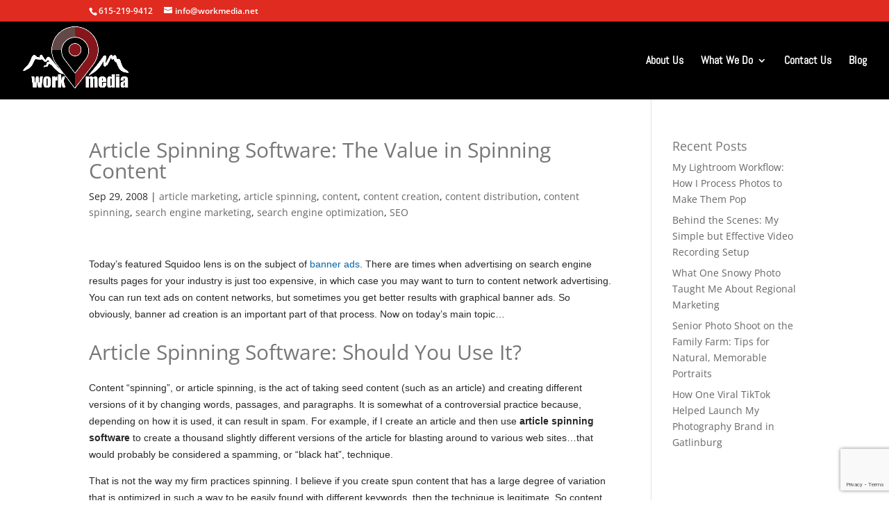

--- FILE ---
content_type: text/html; charset=utf-8
request_url: https://www.google.com/recaptcha/api2/anchor?ar=1&k=6LdNbuMqAAAAAFc-_UqGFSRIyIPrfkcPQrCiWcPV&co=aHR0cHM6Ly93b3JrbWVkaWEubmV0OjQ0Mw..&hl=en&v=PoyoqOPhxBO7pBk68S4YbpHZ&size=invisible&anchor-ms=20000&execute-ms=30000&cb=vrmiltpqmri6
body_size: 48681
content:
<!DOCTYPE HTML><html dir="ltr" lang="en"><head><meta http-equiv="Content-Type" content="text/html; charset=UTF-8">
<meta http-equiv="X-UA-Compatible" content="IE=edge">
<title>reCAPTCHA</title>
<style type="text/css">
/* cyrillic-ext */
@font-face {
  font-family: 'Roboto';
  font-style: normal;
  font-weight: 400;
  font-stretch: 100%;
  src: url(//fonts.gstatic.com/s/roboto/v48/KFO7CnqEu92Fr1ME7kSn66aGLdTylUAMa3GUBHMdazTgWw.woff2) format('woff2');
  unicode-range: U+0460-052F, U+1C80-1C8A, U+20B4, U+2DE0-2DFF, U+A640-A69F, U+FE2E-FE2F;
}
/* cyrillic */
@font-face {
  font-family: 'Roboto';
  font-style: normal;
  font-weight: 400;
  font-stretch: 100%;
  src: url(//fonts.gstatic.com/s/roboto/v48/KFO7CnqEu92Fr1ME7kSn66aGLdTylUAMa3iUBHMdazTgWw.woff2) format('woff2');
  unicode-range: U+0301, U+0400-045F, U+0490-0491, U+04B0-04B1, U+2116;
}
/* greek-ext */
@font-face {
  font-family: 'Roboto';
  font-style: normal;
  font-weight: 400;
  font-stretch: 100%;
  src: url(//fonts.gstatic.com/s/roboto/v48/KFO7CnqEu92Fr1ME7kSn66aGLdTylUAMa3CUBHMdazTgWw.woff2) format('woff2');
  unicode-range: U+1F00-1FFF;
}
/* greek */
@font-face {
  font-family: 'Roboto';
  font-style: normal;
  font-weight: 400;
  font-stretch: 100%;
  src: url(//fonts.gstatic.com/s/roboto/v48/KFO7CnqEu92Fr1ME7kSn66aGLdTylUAMa3-UBHMdazTgWw.woff2) format('woff2');
  unicode-range: U+0370-0377, U+037A-037F, U+0384-038A, U+038C, U+038E-03A1, U+03A3-03FF;
}
/* math */
@font-face {
  font-family: 'Roboto';
  font-style: normal;
  font-weight: 400;
  font-stretch: 100%;
  src: url(//fonts.gstatic.com/s/roboto/v48/KFO7CnqEu92Fr1ME7kSn66aGLdTylUAMawCUBHMdazTgWw.woff2) format('woff2');
  unicode-range: U+0302-0303, U+0305, U+0307-0308, U+0310, U+0312, U+0315, U+031A, U+0326-0327, U+032C, U+032F-0330, U+0332-0333, U+0338, U+033A, U+0346, U+034D, U+0391-03A1, U+03A3-03A9, U+03B1-03C9, U+03D1, U+03D5-03D6, U+03F0-03F1, U+03F4-03F5, U+2016-2017, U+2034-2038, U+203C, U+2040, U+2043, U+2047, U+2050, U+2057, U+205F, U+2070-2071, U+2074-208E, U+2090-209C, U+20D0-20DC, U+20E1, U+20E5-20EF, U+2100-2112, U+2114-2115, U+2117-2121, U+2123-214F, U+2190, U+2192, U+2194-21AE, U+21B0-21E5, U+21F1-21F2, U+21F4-2211, U+2213-2214, U+2216-22FF, U+2308-230B, U+2310, U+2319, U+231C-2321, U+2336-237A, U+237C, U+2395, U+239B-23B7, U+23D0, U+23DC-23E1, U+2474-2475, U+25AF, U+25B3, U+25B7, U+25BD, U+25C1, U+25CA, U+25CC, U+25FB, U+266D-266F, U+27C0-27FF, U+2900-2AFF, U+2B0E-2B11, U+2B30-2B4C, U+2BFE, U+3030, U+FF5B, U+FF5D, U+1D400-1D7FF, U+1EE00-1EEFF;
}
/* symbols */
@font-face {
  font-family: 'Roboto';
  font-style: normal;
  font-weight: 400;
  font-stretch: 100%;
  src: url(//fonts.gstatic.com/s/roboto/v48/KFO7CnqEu92Fr1ME7kSn66aGLdTylUAMaxKUBHMdazTgWw.woff2) format('woff2');
  unicode-range: U+0001-000C, U+000E-001F, U+007F-009F, U+20DD-20E0, U+20E2-20E4, U+2150-218F, U+2190, U+2192, U+2194-2199, U+21AF, U+21E6-21F0, U+21F3, U+2218-2219, U+2299, U+22C4-22C6, U+2300-243F, U+2440-244A, U+2460-24FF, U+25A0-27BF, U+2800-28FF, U+2921-2922, U+2981, U+29BF, U+29EB, U+2B00-2BFF, U+4DC0-4DFF, U+FFF9-FFFB, U+10140-1018E, U+10190-1019C, U+101A0, U+101D0-101FD, U+102E0-102FB, U+10E60-10E7E, U+1D2C0-1D2D3, U+1D2E0-1D37F, U+1F000-1F0FF, U+1F100-1F1AD, U+1F1E6-1F1FF, U+1F30D-1F30F, U+1F315, U+1F31C, U+1F31E, U+1F320-1F32C, U+1F336, U+1F378, U+1F37D, U+1F382, U+1F393-1F39F, U+1F3A7-1F3A8, U+1F3AC-1F3AF, U+1F3C2, U+1F3C4-1F3C6, U+1F3CA-1F3CE, U+1F3D4-1F3E0, U+1F3ED, U+1F3F1-1F3F3, U+1F3F5-1F3F7, U+1F408, U+1F415, U+1F41F, U+1F426, U+1F43F, U+1F441-1F442, U+1F444, U+1F446-1F449, U+1F44C-1F44E, U+1F453, U+1F46A, U+1F47D, U+1F4A3, U+1F4B0, U+1F4B3, U+1F4B9, U+1F4BB, U+1F4BF, U+1F4C8-1F4CB, U+1F4D6, U+1F4DA, U+1F4DF, U+1F4E3-1F4E6, U+1F4EA-1F4ED, U+1F4F7, U+1F4F9-1F4FB, U+1F4FD-1F4FE, U+1F503, U+1F507-1F50B, U+1F50D, U+1F512-1F513, U+1F53E-1F54A, U+1F54F-1F5FA, U+1F610, U+1F650-1F67F, U+1F687, U+1F68D, U+1F691, U+1F694, U+1F698, U+1F6AD, U+1F6B2, U+1F6B9-1F6BA, U+1F6BC, U+1F6C6-1F6CF, U+1F6D3-1F6D7, U+1F6E0-1F6EA, U+1F6F0-1F6F3, U+1F6F7-1F6FC, U+1F700-1F7FF, U+1F800-1F80B, U+1F810-1F847, U+1F850-1F859, U+1F860-1F887, U+1F890-1F8AD, U+1F8B0-1F8BB, U+1F8C0-1F8C1, U+1F900-1F90B, U+1F93B, U+1F946, U+1F984, U+1F996, U+1F9E9, U+1FA00-1FA6F, U+1FA70-1FA7C, U+1FA80-1FA89, U+1FA8F-1FAC6, U+1FACE-1FADC, U+1FADF-1FAE9, U+1FAF0-1FAF8, U+1FB00-1FBFF;
}
/* vietnamese */
@font-face {
  font-family: 'Roboto';
  font-style: normal;
  font-weight: 400;
  font-stretch: 100%;
  src: url(//fonts.gstatic.com/s/roboto/v48/KFO7CnqEu92Fr1ME7kSn66aGLdTylUAMa3OUBHMdazTgWw.woff2) format('woff2');
  unicode-range: U+0102-0103, U+0110-0111, U+0128-0129, U+0168-0169, U+01A0-01A1, U+01AF-01B0, U+0300-0301, U+0303-0304, U+0308-0309, U+0323, U+0329, U+1EA0-1EF9, U+20AB;
}
/* latin-ext */
@font-face {
  font-family: 'Roboto';
  font-style: normal;
  font-weight: 400;
  font-stretch: 100%;
  src: url(//fonts.gstatic.com/s/roboto/v48/KFO7CnqEu92Fr1ME7kSn66aGLdTylUAMa3KUBHMdazTgWw.woff2) format('woff2');
  unicode-range: U+0100-02BA, U+02BD-02C5, U+02C7-02CC, U+02CE-02D7, U+02DD-02FF, U+0304, U+0308, U+0329, U+1D00-1DBF, U+1E00-1E9F, U+1EF2-1EFF, U+2020, U+20A0-20AB, U+20AD-20C0, U+2113, U+2C60-2C7F, U+A720-A7FF;
}
/* latin */
@font-face {
  font-family: 'Roboto';
  font-style: normal;
  font-weight: 400;
  font-stretch: 100%;
  src: url(//fonts.gstatic.com/s/roboto/v48/KFO7CnqEu92Fr1ME7kSn66aGLdTylUAMa3yUBHMdazQ.woff2) format('woff2');
  unicode-range: U+0000-00FF, U+0131, U+0152-0153, U+02BB-02BC, U+02C6, U+02DA, U+02DC, U+0304, U+0308, U+0329, U+2000-206F, U+20AC, U+2122, U+2191, U+2193, U+2212, U+2215, U+FEFF, U+FFFD;
}
/* cyrillic-ext */
@font-face {
  font-family: 'Roboto';
  font-style: normal;
  font-weight: 500;
  font-stretch: 100%;
  src: url(//fonts.gstatic.com/s/roboto/v48/KFO7CnqEu92Fr1ME7kSn66aGLdTylUAMa3GUBHMdazTgWw.woff2) format('woff2');
  unicode-range: U+0460-052F, U+1C80-1C8A, U+20B4, U+2DE0-2DFF, U+A640-A69F, U+FE2E-FE2F;
}
/* cyrillic */
@font-face {
  font-family: 'Roboto';
  font-style: normal;
  font-weight: 500;
  font-stretch: 100%;
  src: url(//fonts.gstatic.com/s/roboto/v48/KFO7CnqEu92Fr1ME7kSn66aGLdTylUAMa3iUBHMdazTgWw.woff2) format('woff2');
  unicode-range: U+0301, U+0400-045F, U+0490-0491, U+04B0-04B1, U+2116;
}
/* greek-ext */
@font-face {
  font-family: 'Roboto';
  font-style: normal;
  font-weight: 500;
  font-stretch: 100%;
  src: url(//fonts.gstatic.com/s/roboto/v48/KFO7CnqEu92Fr1ME7kSn66aGLdTylUAMa3CUBHMdazTgWw.woff2) format('woff2');
  unicode-range: U+1F00-1FFF;
}
/* greek */
@font-face {
  font-family: 'Roboto';
  font-style: normal;
  font-weight: 500;
  font-stretch: 100%;
  src: url(//fonts.gstatic.com/s/roboto/v48/KFO7CnqEu92Fr1ME7kSn66aGLdTylUAMa3-UBHMdazTgWw.woff2) format('woff2');
  unicode-range: U+0370-0377, U+037A-037F, U+0384-038A, U+038C, U+038E-03A1, U+03A3-03FF;
}
/* math */
@font-face {
  font-family: 'Roboto';
  font-style: normal;
  font-weight: 500;
  font-stretch: 100%;
  src: url(//fonts.gstatic.com/s/roboto/v48/KFO7CnqEu92Fr1ME7kSn66aGLdTylUAMawCUBHMdazTgWw.woff2) format('woff2');
  unicode-range: U+0302-0303, U+0305, U+0307-0308, U+0310, U+0312, U+0315, U+031A, U+0326-0327, U+032C, U+032F-0330, U+0332-0333, U+0338, U+033A, U+0346, U+034D, U+0391-03A1, U+03A3-03A9, U+03B1-03C9, U+03D1, U+03D5-03D6, U+03F0-03F1, U+03F4-03F5, U+2016-2017, U+2034-2038, U+203C, U+2040, U+2043, U+2047, U+2050, U+2057, U+205F, U+2070-2071, U+2074-208E, U+2090-209C, U+20D0-20DC, U+20E1, U+20E5-20EF, U+2100-2112, U+2114-2115, U+2117-2121, U+2123-214F, U+2190, U+2192, U+2194-21AE, U+21B0-21E5, U+21F1-21F2, U+21F4-2211, U+2213-2214, U+2216-22FF, U+2308-230B, U+2310, U+2319, U+231C-2321, U+2336-237A, U+237C, U+2395, U+239B-23B7, U+23D0, U+23DC-23E1, U+2474-2475, U+25AF, U+25B3, U+25B7, U+25BD, U+25C1, U+25CA, U+25CC, U+25FB, U+266D-266F, U+27C0-27FF, U+2900-2AFF, U+2B0E-2B11, U+2B30-2B4C, U+2BFE, U+3030, U+FF5B, U+FF5D, U+1D400-1D7FF, U+1EE00-1EEFF;
}
/* symbols */
@font-face {
  font-family: 'Roboto';
  font-style: normal;
  font-weight: 500;
  font-stretch: 100%;
  src: url(//fonts.gstatic.com/s/roboto/v48/KFO7CnqEu92Fr1ME7kSn66aGLdTylUAMaxKUBHMdazTgWw.woff2) format('woff2');
  unicode-range: U+0001-000C, U+000E-001F, U+007F-009F, U+20DD-20E0, U+20E2-20E4, U+2150-218F, U+2190, U+2192, U+2194-2199, U+21AF, U+21E6-21F0, U+21F3, U+2218-2219, U+2299, U+22C4-22C6, U+2300-243F, U+2440-244A, U+2460-24FF, U+25A0-27BF, U+2800-28FF, U+2921-2922, U+2981, U+29BF, U+29EB, U+2B00-2BFF, U+4DC0-4DFF, U+FFF9-FFFB, U+10140-1018E, U+10190-1019C, U+101A0, U+101D0-101FD, U+102E0-102FB, U+10E60-10E7E, U+1D2C0-1D2D3, U+1D2E0-1D37F, U+1F000-1F0FF, U+1F100-1F1AD, U+1F1E6-1F1FF, U+1F30D-1F30F, U+1F315, U+1F31C, U+1F31E, U+1F320-1F32C, U+1F336, U+1F378, U+1F37D, U+1F382, U+1F393-1F39F, U+1F3A7-1F3A8, U+1F3AC-1F3AF, U+1F3C2, U+1F3C4-1F3C6, U+1F3CA-1F3CE, U+1F3D4-1F3E0, U+1F3ED, U+1F3F1-1F3F3, U+1F3F5-1F3F7, U+1F408, U+1F415, U+1F41F, U+1F426, U+1F43F, U+1F441-1F442, U+1F444, U+1F446-1F449, U+1F44C-1F44E, U+1F453, U+1F46A, U+1F47D, U+1F4A3, U+1F4B0, U+1F4B3, U+1F4B9, U+1F4BB, U+1F4BF, U+1F4C8-1F4CB, U+1F4D6, U+1F4DA, U+1F4DF, U+1F4E3-1F4E6, U+1F4EA-1F4ED, U+1F4F7, U+1F4F9-1F4FB, U+1F4FD-1F4FE, U+1F503, U+1F507-1F50B, U+1F50D, U+1F512-1F513, U+1F53E-1F54A, U+1F54F-1F5FA, U+1F610, U+1F650-1F67F, U+1F687, U+1F68D, U+1F691, U+1F694, U+1F698, U+1F6AD, U+1F6B2, U+1F6B9-1F6BA, U+1F6BC, U+1F6C6-1F6CF, U+1F6D3-1F6D7, U+1F6E0-1F6EA, U+1F6F0-1F6F3, U+1F6F7-1F6FC, U+1F700-1F7FF, U+1F800-1F80B, U+1F810-1F847, U+1F850-1F859, U+1F860-1F887, U+1F890-1F8AD, U+1F8B0-1F8BB, U+1F8C0-1F8C1, U+1F900-1F90B, U+1F93B, U+1F946, U+1F984, U+1F996, U+1F9E9, U+1FA00-1FA6F, U+1FA70-1FA7C, U+1FA80-1FA89, U+1FA8F-1FAC6, U+1FACE-1FADC, U+1FADF-1FAE9, U+1FAF0-1FAF8, U+1FB00-1FBFF;
}
/* vietnamese */
@font-face {
  font-family: 'Roboto';
  font-style: normal;
  font-weight: 500;
  font-stretch: 100%;
  src: url(//fonts.gstatic.com/s/roboto/v48/KFO7CnqEu92Fr1ME7kSn66aGLdTylUAMa3OUBHMdazTgWw.woff2) format('woff2');
  unicode-range: U+0102-0103, U+0110-0111, U+0128-0129, U+0168-0169, U+01A0-01A1, U+01AF-01B0, U+0300-0301, U+0303-0304, U+0308-0309, U+0323, U+0329, U+1EA0-1EF9, U+20AB;
}
/* latin-ext */
@font-face {
  font-family: 'Roboto';
  font-style: normal;
  font-weight: 500;
  font-stretch: 100%;
  src: url(//fonts.gstatic.com/s/roboto/v48/KFO7CnqEu92Fr1ME7kSn66aGLdTylUAMa3KUBHMdazTgWw.woff2) format('woff2');
  unicode-range: U+0100-02BA, U+02BD-02C5, U+02C7-02CC, U+02CE-02D7, U+02DD-02FF, U+0304, U+0308, U+0329, U+1D00-1DBF, U+1E00-1E9F, U+1EF2-1EFF, U+2020, U+20A0-20AB, U+20AD-20C0, U+2113, U+2C60-2C7F, U+A720-A7FF;
}
/* latin */
@font-face {
  font-family: 'Roboto';
  font-style: normal;
  font-weight: 500;
  font-stretch: 100%;
  src: url(//fonts.gstatic.com/s/roboto/v48/KFO7CnqEu92Fr1ME7kSn66aGLdTylUAMa3yUBHMdazQ.woff2) format('woff2');
  unicode-range: U+0000-00FF, U+0131, U+0152-0153, U+02BB-02BC, U+02C6, U+02DA, U+02DC, U+0304, U+0308, U+0329, U+2000-206F, U+20AC, U+2122, U+2191, U+2193, U+2212, U+2215, U+FEFF, U+FFFD;
}
/* cyrillic-ext */
@font-face {
  font-family: 'Roboto';
  font-style: normal;
  font-weight: 900;
  font-stretch: 100%;
  src: url(//fonts.gstatic.com/s/roboto/v48/KFO7CnqEu92Fr1ME7kSn66aGLdTylUAMa3GUBHMdazTgWw.woff2) format('woff2');
  unicode-range: U+0460-052F, U+1C80-1C8A, U+20B4, U+2DE0-2DFF, U+A640-A69F, U+FE2E-FE2F;
}
/* cyrillic */
@font-face {
  font-family: 'Roboto';
  font-style: normal;
  font-weight: 900;
  font-stretch: 100%;
  src: url(//fonts.gstatic.com/s/roboto/v48/KFO7CnqEu92Fr1ME7kSn66aGLdTylUAMa3iUBHMdazTgWw.woff2) format('woff2');
  unicode-range: U+0301, U+0400-045F, U+0490-0491, U+04B0-04B1, U+2116;
}
/* greek-ext */
@font-face {
  font-family: 'Roboto';
  font-style: normal;
  font-weight: 900;
  font-stretch: 100%;
  src: url(//fonts.gstatic.com/s/roboto/v48/KFO7CnqEu92Fr1ME7kSn66aGLdTylUAMa3CUBHMdazTgWw.woff2) format('woff2');
  unicode-range: U+1F00-1FFF;
}
/* greek */
@font-face {
  font-family: 'Roboto';
  font-style: normal;
  font-weight: 900;
  font-stretch: 100%;
  src: url(//fonts.gstatic.com/s/roboto/v48/KFO7CnqEu92Fr1ME7kSn66aGLdTylUAMa3-UBHMdazTgWw.woff2) format('woff2');
  unicode-range: U+0370-0377, U+037A-037F, U+0384-038A, U+038C, U+038E-03A1, U+03A3-03FF;
}
/* math */
@font-face {
  font-family: 'Roboto';
  font-style: normal;
  font-weight: 900;
  font-stretch: 100%;
  src: url(//fonts.gstatic.com/s/roboto/v48/KFO7CnqEu92Fr1ME7kSn66aGLdTylUAMawCUBHMdazTgWw.woff2) format('woff2');
  unicode-range: U+0302-0303, U+0305, U+0307-0308, U+0310, U+0312, U+0315, U+031A, U+0326-0327, U+032C, U+032F-0330, U+0332-0333, U+0338, U+033A, U+0346, U+034D, U+0391-03A1, U+03A3-03A9, U+03B1-03C9, U+03D1, U+03D5-03D6, U+03F0-03F1, U+03F4-03F5, U+2016-2017, U+2034-2038, U+203C, U+2040, U+2043, U+2047, U+2050, U+2057, U+205F, U+2070-2071, U+2074-208E, U+2090-209C, U+20D0-20DC, U+20E1, U+20E5-20EF, U+2100-2112, U+2114-2115, U+2117-2121, U+2123-214F, U+2190, U+2192, U+2194-21AE, U+21B0-21E5, U+21F1-21F2, U+21F4-2211, U+2213-2214, U+2216-22FF, U+2308-230B, U+2310, U+2319, U+231C-2321, U+2336-237A, U+237C, U+2395, U+239B-23B7, U+23D0, U+23DC-23E1, U+2474-2475, U+25AF, U+25B3, U+25B7, U+25BD, U+25C1, U+25CA, U+25CC, U+25FB, U+266D-266F, U+27C0-27FF, U+2900-2AFF, U+2B0E-2B11, U+2B30-2B4C, U+2BFE, U+3030, U+FF5B, U+FF5D, U+1D400-1D7FF, U+1EE00-1EEFF;
}
/* symbols */
@font-face {
  font-family: 'Roboto';
  font-style: normal;
  font-weight: 900;
  font-stretch: 100%;
  src: url(//fonts.gstatic.com/s/roboto/v48/KFO7CnqEu92Fr1ME7kSn66aGLdTylUAMaxKUBHMdazTgWw.woff2) format('woff2');
  unicode-range: U+0001-000C, U+000E-001F, U+007F-009F, U+20DD-20E0, U+20E2-20E4, U+2150-218F, U+2190, U+2192, U+2194-2199, U+21AF, U+21E6-21F0, U+21F3, U+2218-2219, U+2299, U+22C4-22C6, U+2300-243F, U+2440-244A, U+2460-24FF, U+25A0-27BF, U+2800-28FF, U+2921-2922, U+2981, U+29BF, U+29EB, U+2B00-2BFF, U+4DC0-4DFF, U+FFF9-FFFB, U+10140-1018E, U+10190-1019C, U+101A0, U+101D0-101FD, U+102E0-102FB, U+10E60-10E7E, U+1D2C0-1D2D3, U+1D2E0-1D37F, U+1F000-1F0FF, U+1F100-1F1AD, U+1F1E6-1F1FF, U+1F30D-1F30F, U+1F315, U+1F31C, U+1F31E, U+1F320-1F32C, U+1F336, U+1F378, U+1F37D, U+1F382, U+1F393-1F39F, U+1F3A7-1F3A8, U+1F3AC-1F3AF, U+1F3C2, U+1F3C4-1F3C6, U+1F3CA-1F3CE, U+1F3D4-1F3E0, U+1F3ED, U+1F3F1-1F3F3, U+1F3F5-1F3F7, U+1F408, U+1F415, U+1F41F, U+1F426, U+1F43F, U+1F441-1F442, U+1F444, U+1F446-1F449, U+1F44C-1F44E, U+1F453, U+1F46A, U+1F47D, U+1F4A3, U+1F4B0, U+1F4B3, U+1F4B9, U+1F4BB, U+1F4BF, U+1F4C8-1F4CB, U+1F4D6, U+1F4DA, U+1F4DF, U+1F4E3-1F4E6, U+1F4EA-1F4ED, U+1F4F7, U+1F4F9-1F4FB, U+1F4FD-1F4FE, U+1F503, U+1F507-1F50B, U+1F50D, U+1F512-1F513, U+1F53E-1F54A, U+1F54F-1F5FA, U+1F610, U+1F650-1F67F, U+1F687, U+1F68D, U+1F691, U+1F694, U+1F698, U+1F6AD, U+1F6B2, U+1F6B9-1F6BA, U+1F6BC, U+1F6C6-1F6CF, U+1F6D3-1F6D7, U+1F6E0-1F6EA, U+1F6F0-1F6F3, U+1F6F7-1F6FC, U+1F700-1F7FF, U+1F800-1F80B, U+1F810-1F847, U+1F850-1F859, U+1F860-1F887, U+1F890-1F8AD, U+1F8B0-1F8BB, U+1F8C0-1F8C1, U+1F900-1F90B, U+1F93B, U+1F946, U+1F984, U+1F996, U+1F9E9, U+1FA00-1FA6F, U+1FA70-1FA7C, U+1FA80-1FA89, U+1FA8F-1FAC6, U+1FACE-1FADC, U+1FADF-1FAE9, U+1FAF0-1FAF8, U+1FB00-1FBFF;
}
/* vietnamese */
@font-face {
  font-family: 'Roboto';
  font-style: normal;
  font-weight: 900;
  font-stretch: 100%;
  src: url(//fonts.gstatic.com/s/roboto/v48/KFO7CnqEu92Fr1ME7kSn66aGLdTylUAMa3OUBHMdazTgWw.woff2) format('woff2');
  unicode-range: U+0102-0103, U+0110-0111, U+0128-0129, U+0168-0169, U+01A0-01A1, U+01AF-01B0, U+0300-0301, U+0303-0304, U+0308-0309, U+0323, U+0329, U+1EA0-1EF9, U+20AB;
}
/* latin-ext */
@font-face {
  font-family: 'Roboto';
  font-style: normal;
  font-weight: 900;
  font-stretch: 100%;
  src: url(//fonts.gstatic.com/s/roboto/v48/KFO7CnqEu92Fr1ME7kSn66aGLdTylUAMa3KUBHMdazTgWw.woff2) format('woff2');
  unicode-range: U+0100-02BA, U+02BD-02C5, U+02C7-02CC, U+02CE-02D7, U+02DD-02FF, U+0304, U+0308, U+0329, U+1D00-1DBF, U+1E00-1E9F, U+1EF2-1EFF, U+2020, U+20A0-20AB, U+20AD-20C0, U+2113, U+2C60-2C7F, U+A720-A7FF;
}
/* latin */
@font-face {
  font-family: 'Roboto';
  font-style: normal;
  font-weight: 900;
  font-stretch: 100%;
  src: url(//fonts.gstatic.com/s/roboto/v48/KFO7CnqEu92Fr1ME7kSn66aGLdTylUAMa3yUBHMdazQ.woff2) format('woff2');
  unicode-range: U+0000-00FF, U+0131, U+0152-0153, U+02BB-02BC, U+02C6, U+02DA, U+02DC, U+0304, U+0308, U+0329, U+2000-206F, U+20AC, U+2122, U+2191, U+2193, U+2212, U+2215, U+FEFF, U+FFFD;
}

</style>
<link rel="stylesheet" type="text/css" href="https://www.gstatic.com/recaptcha/releases/PoyoqOPhxBO7pBk68S4YbpHZ/styles__ltr.css">
<script nonce="qDHj-VALwA0CJ7tAHxvYrA" type="text/javascript">window['__recaptcha_api'] = 'https://www.google.com/recaptcha/api2/';</script>
<script type="text/javascript" src="https://www.gstatic.com/recaptcha/releases/PoyoqOPhxBO7pBk68S4YbpHZ/recaptcha__en.js" nonce="qDHj-VALwA0CJ7tAHxvYrA">
      
    </script></head>
<body><div id="rc-anchor-alert" class="rc-anchor-alert"></div>
<input type="hidden" id="recaptcha-token" value="[base64]">
<script type="text/javascript" nonce="qDHj-VALwA0CJ7tAHxvYrA">
      recaptcha.anchor.Main.init("[\x22ainput\x22,[\x22bgdata\x22,\x22\x22,\[base64]/[base64]/UltIKytdPWE6KGE8MjA0OD9SW0grK109YT4+NnwxOTI6KChhJjY0NTEyKT09NTUyOTYmJnErMTxoLmxlbmd0aCYmKGguY2hhckNvZGVBdChxKzEpJjY0NTEyKT09NTYzMjA/[base64]/MjU1OlI/[base64]/[base64]/[base64]/[base64]/[base64]/[base64]/[base64]/[base64]/[base64]/[base64]\x22,\[base64]\\u003d\\u003d\x22,\[base64]/w4ECw4rDuMKUw75ibkfDscK1IwHCg8Kkwq50SjxPw7NCPsOnw5DCncO4H1QXwoQRdsOHwpdtCRhQw6ZpTF3DssKpVTXDhmMlc8OLwrrCiMOtw53DqMOew5lsw5nDscKmwoxCw7PDlcOzwo7CsMOvRhgfw4bCkMOxw6vDrTwfNj1ww5/DucOuBH/[base64]/CnEzCscKWCH3DlcOzKUhdR0cBMcKfwqfDpVjCjcO2w53Dj0XDmcOiey3DhwBvwrN/w75JwpLCjsKcwowwBMKFZT3Cgj/CrwbChhDDuWcrw4/Dn8KyJCIfw4cZbMOKwrQ0c8ONf3h3dsOKM8OVdcOawoDCjETCqkg+BcO0JRjCl8KqwobDr1FmwqptKcOSI8OPw7PDuwB8w7XDsm5Ww5XCgsKiwqDDhcOEwq3CjXbDoDZXw7bCuRHCs8K0KFgRw5jDrsKLLkPCp8KZw5USM1rDrkTChMKhwqLCmDs/wqPCiibCusOhw6oKwoAXw43DgA0OEMKPw6jDn0IzC8OPVMKFOR7DuMKsVjzCg8Kdw7M7wr8OIxHCuMOxwrMvdsObwr4vbcO3VcOgFsOSPSZRw5EFwpF0w4vDl2vDkivCosOPwqzCr8KhOsKCw4XCphnDsMO8QcOXcE8rGxkgJMKRwqfCkhwJw7DChknCoAHCght/wrTDv8KCw6dSGGstw63CvkHDnMKFDFw+w6Buf8KRw4UmwrJxw7rDhFHDgHJMw4UzwokTw5XDj8OHwoXDl8KOw5M3KcKCw6XCmz7DisOCR0PCtX7Cn8O9ETzCk8K5anXCqMOtwp08CjoWwqDDknA7X8OXScOSwo3ChSPCmcKDWcOywp/DoTNnCTjCiRvDqMKIwo1CwqjCu8OAwqLDvwbDssKcw5TCkS43wq3CmiHDk8KHPjZKLDDDqsO/Rw/DscKLwpQAw6vCjm8iw6xew5jCjwHCmMOww4rCvcOLHsOgLcOBLMOwK8Kdw6l5RsOrw7TChj9HZ8OZPsOZUMO7AcO7NS3CnMKUwpQIfEXCqg7Dm8Ozw73CoyNSwq10wr/[base64]/c2gSwoh9YsKpbsOxwqxrUcKWC8KEOQwLw5jDssKNw7/DqxDDuUrDhS1Ew656w4VPw6TClHdiwrPCgkwpA8KQw6Bhwo3CisOAw5sUwoR/OMKgQRfDgm5sLsKkCTM/[base64]/[base64]/Cph4RbRQEEHLCmsK0ecKQwo9EJ8OSe8KUaTJiRsOWBTM+wrFzw7YPZcKadcOwworCtFPChSE8GMKmwo/DgjUSWsKNKMOOWFIWw5bDkcO0Ok/DncKHw6YHchzDrcKJw5YVeMKzaibDoVBZwp1awqXDoMOgWsO/wqrCrMKNwq/[base64]/CjMOuw4LDhU8dasKQK8OrGcO0w5x+L8K/DMKbwp/DjRXCocOtw5d9wr/CqGI/[base64]/DqMKhwpkdwpDDvQcLVsKNVmMkJcOPw6MrPMOrBcOUQEfDpmpWFsOrdi/CgMKtVgnCqcKewqTDhcKJFMOtwoDDiUfCusKOw7rDlg3ClnzCicO+NMKUw68HZy11wqEUNDsUwo7Cn8KcwoXDjMKFwp3DmsKbwphSasODw6/DlMOjw4oUZRXDtEAxMGUzw6cIw6Adwr/Ck1XDuGsAJg7Dh8O3cFbCig3DksKzEhDCmsKcw6jDuMK5IFtSKX1rJsOPw40UJyTChn1jw4bDh0Flw5YvwoXCs8O1L8Ogw4fDusKqGG/CssOmCcONwoJlwqjDgsKVFXrCmXAlw5/Dh2QvVMKpZ2xBw6PDjMO+w7LDksKIDCnCvzU9dsO+VMK/N8OTw4xNWBbCusO5wqfDusOAwrfDiMOSw68jT8K7wp3DmMKpSwfCkMOWZsOBw6smwpLChsKEw7FcK8Oaa8KcwpYCwpzCicK/RVjDvsKMw7nDoyskwokDWcKCwrpyRC/DjsKMO0VJw5HCr25hwq/[base64]/wqPDhcKBAMOlRwB4wogrJMOzI8Ktw4zDuVlowqhKQCNvwo7DhcKiBsOhwrEtw5zDkMOTwo/DnwdHF8KMSMOmcCXDgAbCuMO0wrvCvsKewp7DiMOOPlx6wqxnciJmbsOEfnvCgsOFSsO3RMKew77CtmTDqgYqwqhxw4VEwrrDvGdBT8KKwqvDkU1/[base64]/[base64]/[base64]/DiVzCjU/[base64]/w67Dk8OIU3w6QBTDlMOvRMOXbSEHJ3dOwoLCpDd0w6zDr8KEBBVrw7/CtsKtwpJcw58bw6vCq0R0wrMyFTpow4HDuMKEwpLCpGvDh094cMKnBMOuwo7DssO0w7AsEVtaZRtMTMODTsK/LsOcElHCt8KIYMKLI8KfwoHDhAfCmQ4oUEI4w7PDisOIEj7ClsKcLlzClsKRUSHDuQbDh1fDmTzCocOgw6cZw77Cj3h7bGvDhcOMJMKqwrpPemHCrsK0DDIgwoImeTkbEBojw5bCucO7wql8woTCvsO+OcOFDsKOByrDjcKfKMOaBcOJw597RA/[base64]/[base64]/[base64]/w7QQA8ObKcO/wokLc8K4w6zDk8OVezfCrHfDvFkywpgNVFtrLBrDsyPCpsO3BRJMw48XwrBUw7vDucKxw7YiGcOCw5ouwr4Fwp3CsRTDqVHCjcK2wr/Dn2nCh8KAwrrCpizCvsOPSMK6FyLCmC3CqXvDtsORbnR0wo3Dq8Oew6tbSidewoPCpUfDh8OaYzrCuMKFwrPCsMKAw6jCiMOhwo1Lwq7DvVXDhRPDvH7CrsKQMiTCkcKBPsOfE8O4HWw2w4TCvR/Cgz0PwpLDkcOIwpNNbsKHISQsCsKYw6dpwqDCg8OXBcKBeBpiwqrDrmPDtFwTKzfDmcKYwrF6w4J0wpXCgmvClcO5Z8OqwoYfM8O1LMK3w6bCv002JcKZb2/[base64]/UWxOw7kYw68pfHvCgcK0w5Ftwo9XWz/Cg8OFSg7CnkIhwrPCncKtTwTDix8jwq3DlsKMw4TDn8KswpATwodTRkUPMsO+w77DpRHCmnZPRSbCvsOqZsKAwqvDkMKqw4nCrcKJw5HCn1Rawo9TLMK3TMKHw4fCrUggwowmZ8KBL8O/[base64]/DhsKqPMKhw45Uw5Yrw4QBwrHChUBsJzJ2OxV3DEPCv8OjSQMwOV7DiDDDkBfDrsOTPw0RNBQLRMKZwoXDsl54ECUfw5fClMOLOsOQw54Ec8OlIXpJOUrCqsKZJzDDjxtNR8K4w5XCtsKAMcKoD8OsFSPDp8KFwp/DoAbCrUFjdcO+wqPDmcOxwqNfwp0DwobChk/[base64]/Crhk+asKlVQbDvcKDwrrDqU0fYMOLU8OswoEwwozCr8ODaAI9wr3CpsOcwoAFUQjDj8KFw7tLwpLCoMOUAcOOTgpZwqjCpsOhw5l/woPChGTDmgpVfsKowqwmD24iOMKjA8OJwrPCisKJw7rDrMOpw65kwrnCncO4A8OjL8OEay/Cl8Ovwr8dwrQOwpE+eibCpC3CqixoYsOdLm/DisKsCMKFXlrCs8OvPcOhUHTDoMOCS1rDqjzDscOgFsKEOjDDusKpZGwJUXJjb8OpASEZwr93BsKUw6BEwo/CmlQJwpvCssKiw6bDnMKELcKISDQfD0kgeyfCu8O6GXYLUcKndwfCtsKWw7fCtVofw7zDisO/GT9dwrowLsOPYMK9U27CgcKew7huMV/Dh8KUOMKAw7Flw43DuxzCoDvDvBpMwrszwrLDlsOUwrwaIDPDuMKTwo3DnjBNw6DDqcK/LMKcw5TDjkrDi8KiwrrDs8K9wq7Dq8OywrbDlXnDrcOpwqVAZD9TwpbClcOKw4rDsS88NxHClXZObcKvK8Ouw57DqcOwwo9Nwq1cL8OEXgXCrw/DgXbCvsKLHcOIw7F+PsO6RMOrwr/Cv8O/H8O2RcKOw5jCsV8oIsKfQRLClm/[base64]/ChGzCq2l3KsKzwqwqEns4bsKJw4IZw5fCrcOPw4JJwoDDkSsSwrHCrA7Cn8KPwqkSQWPCvDHDvVfCvAjDi8OowoddwpbCrHg/JMKncg/DqB0uLQDCg3fDm8OXw4XCpMOpwrDDpRTChEEzAsOVwoTCksKresKkw6QxwoTCvsKfw7RRwo8ewrdKFMOmw6wWL8KGw7IKw6FNPMKww6Fow5/[base64]/[base64]/[base64]/w6vClw/DihfCssO4KMOILC8Mw57DuivDqTXDqHZCw41XEsOYwpXChwhQwqxCwqghVsKowql0BnnDkBXDo8OlwptiaMOOw5J9w6Y7wqFBw70Jwqccw4rDjsOLLQfDiE8mw55twrfCv1/DiXd7w75KwpNaw7Egw53DpiY4N8KbVcOsw5DCkcOkw7Q/wrTDtMOowoHDlCY0wqcOwrrDt2TClHDDiBzCinTClMKow5nDmMOVAV5bwrA5woPDnkrDiMKMwr/DjRZWAgLDh8K5VS4hHMKRODQqw4LCuBrCncKjSWzCg8O8dsORwpbCicK8w4LDvcKZwp3CsmZ6wr4vHcKgw68hwpd4w5/CjB/Dg8KGLS/Cq8OBKFHDgMOXeCZ+DcONE8KjwpLDvcOOw7TDg0Y/LkvDpMKUwr19wrXDuUrCocK7w6LDucOww7Ipw7nDo8K3SQjDvz10HBfDnyplw7ReBVLDuhbCmsKXehnDkMKDwpMFAWRFCcO0JcKRw5/DtcKAwrLCtGkHV3TCosOVCcKkwqR2S3zCr8KawpTCuTENWxzDosOnBcKIwr7CrDEewrJDwobCuMOSesOrw4fCol/CmRoww7PDh097wpfDh8KRw6XCjMK6YcOtwp3ChmjCkWHCqVRQw5PDu0/CtcKtPHZYQcO5w5bDnwV+Ng/DiMK9GsKwwozChBnCpcOXHcOiLVpWc8O1X8OTYgkWHcOiAsOUw4LCn8KOwrrCvjlsw74Ew7jDtsO1DsKpecK8DsOeQMOsVsK1w5PDgT7Cv0fDsGM9fcKMw53ChMO/wqTDq8KcSsOCwp3DsVI7JgTCoSbDnEFxKMKkw6PDnXfDgkM0FMOLwqVEwrNyAhrCr1U/[base64]/Dp8OvwqPCtys7w53DpQ9aw4fCq8KawqTDg0NywpHChl3ChsOkBsKKwpHDo082woBZW2rClcKuwpoBw71CSWpww4zDvVphwpJRwqfDjSIKEhdlw7sywrHCsl0Ww7txw4XDr3DDucODEsKyw6fDi8KIcsOUw4IXB8KCwr8WwqY4wqPDksOnJkMrwo/CtsOwwq0xw4jCiiXDnMKzFg7DijtCwqTDmsK0wq8fw5tcQcOCQwpcYW51D8OYEsKjwqJLbDHCgcOEQl3CtMOCwojDlcKewq4gSsO8d8OIKMOMMUx+w4J2NSXCrsK6w74hw6MLfSJBwpnDkzfDrsKYw6FQwrMqEcOSIMO8wowNw51ew4DDuibCo8KSaCAZworDtEnDml/Cpg/CgQ/Cq0DDoMOQw68IK8O9X2MRFsK4X8KHF25rKkDCpzXDpsOew7DCqysQwpA9T3IYw6UYwrx+w6TCnibCuVldw5EuTmrCvcK1w6rCgMK4GFNcf8K/HGUCwqlKbcKPdcOYUsKCw69Qw6jDkMK7w5Vxw71TbMKVw5TClEbDr0ZEw7TDmMOVf8Kqw7p1LXzCqwPCncKpA8O+CsKSHSXDrGkXEcKpw6PCmcOgw4sewq/Co8KWdMKLGU1sWcKTCTM2XCHCscOCw7giwoTCqxrDkcKmJMKaw5MBHMOow4fCj8KEXSLDll/[base64]/DmGjCqMOFwoDDocKww5wBYXgQw6jCo1bClcOcIX5aOsOREjMXw4XDlsOnwoPDlApbwpggw5dgwoDDv8K7JEAxw7DDoMOefsKAw6ZuJn/Co8OKGAE1w7FwbsO1wqDCgRXCiUjClsOWPBDCs8O7w6XCp8KhSk3DjMO+w5sdPGLCgMK/[base64]/Djkc+wo1LKsKidUDCvDI+wr8qw7PCpTvDosKww4h2wqk2w5IyJD/DrcOYw55cX3kFwrzCgjfCucODcMOlecO0woPCjhFjBgx7KhLCiUTCgxDDplHDj2s+YUgVNcKeQRPCrmPDjU/[base64]/[base64]/wppkLBwoc23DoMOEwp1HVMOuBz5pIcO+cm5Sw78NwoXDoTdUHkXCkxrDhcKhYcKKwp/CpSd2Y8OPw58PeMK+XgTCgCZPDk4RDGfCgsO9w63Dt8OdwpzDi8Oje8KgAXoXw6nDgDZLwp5tWsK/eC7CiMOywoDDmMOFw4LDncKTCcKZAcOfw77CtxHClMKGw5laRVpOwo3DnsKUdcO3OMOQPMKHwrEzPH0HTy5CV2DDsFHCmwjDuMK7w6zCkkvDr8KOcsK6eMO9FjEGwroLLnotwrU/woXCpsODwp5FaV/Co8OnwpDDj3PDqMOvw7hAW8O6wolMI8OAIx3DuxYUwosmFR/CvDrDijTCksOWbMKeB37Cv8ODwqrDlRUEw6DDjcOLw4TCicOxQcKLAWlSGcKHw5l9QxjCmV/[base64]/[base64]/ScKxwobDscK2XsOsY0EYIcOMwrjDsybDicOFR8Ksw5ZPwqgJw6nDrsOKwrvDrkLCncKkP8KpwrTDpcORdcKRw7sbw5QXw7ZOCcKgwoZnwq4FMQrCi2/CpsOFF8O5woXDnUbCjCBnX0zDosOMw5bDqcOxw43Cv8Obw5jDtB3Cq1hiw5RAw5DCrcKhwrnDo8OfwrvChxLDnsO1I1dqQTMDw7PCvR3Ck8KpfsOoWcO8w7LCncOBLMKIw7/[base64]/DvsO5bMO3w7jDlnB0fV3CssOSdsOuw6zDtCDCqMOCwo3ClsKKZFllZMK6wrU0wqLCusKJwqLDoRzDlcKzw7QfJMODwotWFMKBwo9WMcKqDsOYw70ia8OqaMKbwqvCnXo5wrRfwoMwwrMiG8O/w5xSw6Abw4t+wrjCq8O7wrhYDC3DmsKSw4VXV8Kow4ACwpUjw7PCrWvCvnxWwq7DncKxw4xBw7UFNMKBRsK/w6XCugjChQLDoXTDnMKvUcOxd8KbD8KmKMOxw6JVw4/CocKlw6bCv8O6w5zDmsOLCAogw6MpS8KqXTzDtsKPPk7DnV9gTcKlEsK5aMKJw5l6w44lw4Jcwr5FO1sMWWnCunE6wo7DucK4XgLDlkbDosOAwo5AwoPDlA7DqMOrE8KYYkcKA8OsbsKqNx/DuF/DtXF0fMOdw7TDjsKmw4nDrCnCrMKmw5vDrBbDqhtJw4J0w7oxwrg3w7jCvMKFwpXDjsOvwoB/Sx8tcmbChcOtwrUTYsKKTFU/w7smwqTDgcKtwpc/w6xZwrTCq8Khw5/[base64]/XcK0ABDDuW/DhcKlw7cxbiPDsnxJwonCo8Klwp7DvcKhw7XDl8Oxwqhdw7/Ctm/ClcKzZMOAwo1Pw7tfw518K8O1aFHDkTx1w7LCr8OJbXvChR1OwpwwGMK9w4XCn03Co8KgMR3DrsKEfSPDmMOzLFbCn2bDpEgeQcK0w6UYw4/DhhXCrcKWwo7DqsK1VsODwq03wprDkMONwoR+w5/[base64]/Dt8KhwqjCpgLDn8OuTzQqw4FleMOTwoMYw6zDpHzDqh0DZcOPwq84ecKDb0zCohpLw67Cq8OTBsKNwrPCtn/DkcOTJh7CsSfDr8O5M8OcfsOKwrfCpcKJKsOvw7nCn8Kxwp7CsAPDpMK3L1dZEXvCt20kwrlcwpxvwpTCnFgNJMKfWMKtPsKtwooxR8Oswp/CosOtATvDu8Ktw4QJNsOeVk5BwpBKKsOwahg3elh2w6EAYxtYSsOVZ8OlU8OzwqvDmcOzw7RIw7EqJcOvwpw5bXBFw4TDpm8TQsKrJEIQwpzCp8KGw7g4wo/Cq8KER8OQw7LDjhPCj8OaCsOMw5bDi1vCswzCj8OewoMrwobDjXHCi8OKVMOIMjrDjMORLcK/MMOYw7Mlw5hOw60kTmTCmUzCpDTCtsOwDwVBCinDskUWwq8tRgjDvMKIWhtBLsKywrI0w73CjkHDrMOYw4p1w5nDiMOowpV5L8Oowoxuw6zDgMO+a2zCtx/[base64]/CmQIuw5XDjMKGfzJKwoEvTMKuw6ZSw4jDmR3DuWzDsVPDghsdw5RBJw7CmGrDmsKUw6JJdTnDpsK+ZgANwrzDlcKDw47DsRYQXMKhwrJ3w5o/[base64]/[base64]/Dl8K1G1NAQhMLEl7CkWh/VFVRwoTCo8KHCMKoKDMJw7zDtHLDuyDCh8OgwrbCoUkXNcOsw7ESC8KKUTzDm3XCssKMw7tNw6rDsCrCosKBQxBdw5vCmMK7esOhK8K9woTCinXDqkszCh/CkMKywr3DrcO2KnXDj8Ojwr3CgmxlakfCm8OgHcK0A2jDvsOaBMOsBV7DisOgBMKDehbCn8KgK8Otwqguw694wr/CjcOvXcKcw74kwpB2K0jCuMOTaMKGwobCmMOzwq9Hw7HCqcOPemQXwrHDo8OmwrcOw5HDkMOpwpgHwobCtSDDnmZtMkVSw5EEw67CkV7CqQHCs09kakk4QsOEQMO7wqXCkxTDqRfCmcOpcUIHRMKFRykOw4YKfFtQwq43wqTCgsKbwq/[base64]/CjMKResOjKcOeNcKxwrLDjsKbfnhYSULCsMOAEmjClG7CnD1Hw5BtPsO/wqNJw6zClVxCw5XDh8Kiw7VSe8KMw53CuGjDvcKhw5pdPzMzwpLCoMOIwpnCshYHUn0UCWHCi8OowqHCgMOew4NVw7AFw6TClMOhw5V5cl3ClETDpCpzf1HCv8KEYsKZMXZ2w6/DoEs/WizCv8K9wpoeTMO3blZwPEETwrViworChcOpw6nDrxgKw4/Cr8KTwp7CtzAKHgtDwrnDrUNGwoorAcK/GcOOfA9rw5bDisOCFDtVeArCicOVQkrCmsOAbi9GQBoKw7VIKVfDhcKuYsKAwotnwqPCmcK1OlfDtl9hXxV8GsK1w7zDsVDCnsOPw6IJCG5Iw5g0MMK3X8KswoM+ew1LQ8KHw7c9R30hHkvDt0DDosOpNsKTw70swqBOc8Odw78mAcOrwo5cIh/Dl8OlUsOvw4LDk8KdwrPCjC3Dv8O4w5B4XsKFV8OKeznCgTTDg8KvN1XDr8KbOMKIPUHDj8OVBgI/w47CjsKwBMOaGmzDpC/DisKawr/DgloxOS8DwpFdw7ojw47CpQXCvsKuwqHCggI2OUAXw5UZVSsGY2/Ch8OFJ8OuG1RuHyPDi8KAOEDDosKRdWDDicOQOMOXwrQNwrAYekrCusKAwpPCmsOTw6vDjMODw6jDnsO0wp3ClMOuasOVa0rDpH/CicOoZcOlwrZHeRhPMwnDt1I0MnvDkDtkw4BlU2x1ccKYwrXDmMKjwoPCh3TCtU/DhmYjScKUZ8Otwp50MzzCnwgBwpspwpLCjilOwq7CizTDiFELQT7DiRjDiyRaw7grRcKdbcKPL2/CpsOTw5vCs8OTwr7Dk8O8P8K3IMOzw5piwp/Dr8OCwpcBwpDDqsKWFFnDtAwXwq3CiAvDoHXChsO3wrs4wpHDoXLCsgIbCcOUw5rDhcOIAA/DjcO8w6QDwovDlSXCtMKHasO7wqjCgcKAw4QCQcKXNsOaw6jDvQPCqMO6wqnCmU7DhhYtf8O7ZMKVWcK9w7YXwq7DuDI0FsO0w6LCklk/[base64]/CtCZBw4gLPEDDkcOYfMKpGQZTIsKBGGduw7Yqw7TCnMOeRSTCgnVZw4nDh8OhwpoDwp3DnsOWwr3DsW/DswVvwqTCvcOawqcdC015w7Fww6oWw5HCn2xxWV3CmTzDrCpSAQd1DMONXkEhwqduIQtcHn3Dvk14w4rDgMOFwp0sIx/Cjk8OwohHw63DtT41esKCamoiwpNFIsOzw40Vw47DkmolwrHDs8ObBBjDvSvDh2VwwqgREcKiw6YdwrrCmMO/w7XDux9LYcODYMKvaHbClAXDm8OWwpF5csKmw7BrSsOFw4J4wo1xGMK9DU/DkE3Cl8KCMDEWw5EoRy7Chl1PwoPCkcO8csKbTMOKDMKvw6DCsMKQwrV1w5pBQS3DukRHEUdmwqQ9TcKkw51Vwo/ClTBEFMO1HnhZQsOQw5HDmxpbwrtzA2/CtTTCqQTCj0LDnMKZaMKgwp8pFTVIw59jwqtAwplmaG7CosOYYgDDkCJkVMKfw7zCszZbRXfDoCXCgcKvwoQKwqI5AjtVfMKbwphrw7tNw7lrJg01E8OOwrNow77DucKKLsOaX0B3bMO7ARN7ay/DjsOLG8OYEcO0aMKHw6PCl8Omw5wbw787w6fCi28fKGtUwqPDv8KuwplPw7sLcnQ7w5/DqBjDl8OtYB3Cj8O2w63CozHCtn7DgMKyA8OqecOUQMKFwr5NwrZ0FXPCgcObY8OxFjFkSsKDIcKIw6HCoMO1woNkZ2LDnsKdwrZvVMKLw7DDr1vDvWdXwoElw7wLwqnCt1Btwr7DkC/DmsKGZ2kWFEQ/[base64]/[base64]/Ci8K7YsOFK8OSPwHCojIJw6jCq8O8wq/DhMOAEsOoIBw5wq9gG1XClMO2wrlkwp/DtWfDl3rCrMKJeMOgw70ww5NSe2/Co1vDmSt1cFjCkFjDocK4CTjDu2BQw7TDjMODwqfCmE9Nw4BTU23CrykEw5jDhcOMX8OTWXtuN33CuTvDqcOewqTDl8OLwqLDu8OMwqhfw5rCvcK6fh4+wrRhw6XCvG7DosOzw5c4YMOJw6s6KcKJw7gSw4wWJhvDhcKnAcOMccO9wr/Dq8O4wpBcRUcKw4LDp0RHRlzCr8O4ITZ/wofCnMK1wo4EFsOyMj8aBMK2XsKhwq/DisK7XcKSw57Cs8OvdMOKMcKxRyVKwrcMTT1CHsOEHAdBcDjDqMKcw6IXKmwxE8OxwpvCox9cJAZfWsK/w6HCq8K1w7XDvMKBVcOew6HCl8OIC3DCu8KCw6zDn8Ktw5NyX8Kbw4fCs0nDgGDDh8OGw5jCgnPCrWlvNEZLwrIDM8OcfsKjw7p+w78/wpXDmcKHw4dyw5nCjx4rw6RIWsO1Bm3DqXpaw6MBwpt1UBHDmwo5w7BPbcOAwo0IGsOAw71ew5R9V8KvBlsbIcKXOsKneUgywrFeZ3zDuMOwCsKow73CvQLDvj/CucOFw5XDowJtasK7w7TCqsOPXcO3wqxlwqLDisO8bMKpa8KKw4bDlMO1O2wfwocFPMOnNcO1w7fCi8K1K2VsbMOVMsOQw4EDw6nDusOSJ8O/KMKQIzbDoMOqwo0JX8K7EWdrV8O+wroLwrM7ZMOQD8O/[base64]/woDDuR7DrV3DicOjwp4bw6nCmDrDhMOPR1nDtFhNwpLCrD5DQzvDnEhvw4TDvFEew5fCvsOWw7XDpCnCmR7CvXRnNxIZw73CiwJFwrPDgcONwoLDun0OwqELPxjCkBtkwpfDqsKoAGvCisK+cj3CqSDCnsOOw7TCoMKKwqTDksOGdkrDm8KMJCN3EMK4wo/ChDUwfikUU8KtKcKCQEfCiWTCnMOZUjPCusKSbsOgY8KTw6FHHsOiO8ObOzcpMMKwwqMXfBXDoMKhTMO+PsKmD0/Do8O+w6LCg8OmMXfDjyVhw6IJw4vCgsKfw4J+w74Vw6jCjcOowqZxw6o8w5ECw6/ChcKfwpfDqCTCtsOTGBXDsWbCoDrDpHvCkcOcJcOFHsOUw6nCjcKfeiXCocOlw78gU0/CjsO1QsKwMMORS8O/awrCoznDrkPDmTcLKEYVZnQCw4wbw7vCqTPDnMKhfGgxNwPCg8Kxw7IWw4dDaBTCp8ObwqXDscOgw7HCrQ7DqsOyw70HwrfCu8O1w4pZUi/Cn8KhMcKAE8KgXMKbNMK1KMKwSCoCUBLCnRrClMORZznCv8O8w7PDh8OYw5zDoQ3CkCoxw4/Cp3cVcz7DviUaw67CgmLDkEMyfhPDgD56C8Kfwr8bKHLCgcO0NsOxwrbDl8O7w6zCnsODwrNAwrZYwpTDqxQoGGUDI8KJwrR3w5RBw7Qywq/CrsO9N8KKOcKST1ZqXFwGwrRGCcKHAsKCeMKdw581w7EFw5/CkSp0fsOww6DDhsONwownwp/CthDDpsO4X8KxKFozfFLCncOAw7jDvcKpwqvCrQjDmUE1wrkwRsOuw6vDqmnCmMK3ccOaaCTDhsKBIU1yw6PDq8OrWRDCuxUBwoXDqXsaK11cEWxcwppaIjh4w5DDgwxkaj7DmVTCgcKjwqwzw4/Ck8K0P8OzwrMqwo/ClxNgw5zDiGXChy96wppgw4ETOcO6ScOUQsKbwpJmw5zChltFwqzDpTx8w6Alw7FfJcOMw6wNIsKnCcOUwoIHBsKeIzrChSrDkcKfw7wKKsOFwq7DvXjDpsKVe8OVAsKhwol4FB91wpFUwpzClcO/wrdWw6JVJkkPeBrCoMO0McKhwr7CjsKlw59UwqUIVMKSGWLCtMKCw6HCqcOmwoA1KcKAdznCnsO4wqfCvisjI8KFdxrDlFPCk8OJDGEWw4lYTMOdwq3CpCddA1JpwonCjC3Dr8KUw4nClxXCmsONbmzCtycIw54Hwq7Cv1PCscOtwp3CjsKcdGh/C8OCSHRtw6nDqcK8OCghw4ZKwrnDuMKeOHpqIcKVwr1aKMOcJnw3wp/Dk8Kawo4wVMOrVcOCwpFowqNeecO0w65swpvCkMKnR3jCtMKuwpl/[base64]/DlcO/QV9Ew5UFwrwVO8Ogw7PCrsOZSXnCvcOww6oZw6kGwoFjBw/CmsO6wq41wpLDhQfCqQTCkcOxN8KmbC9EfjEXw4TCpxMXw63CrcKMwojDhyZJIxLCvMKkHMKYwr8dUHQZEMKjKMOsXRdDDivDpMO9bANOwq4aw6g8IsKMw4/DrcOrPMOew78mTsOswrPCpWHDkBBYO1cLH8ODw7RRw7YzfRc+w6LDuG/CusOmNsONfx3ClsO8w78Lw4xVWsOVKDbDpQPCssOOwqUNXcOjVVwTw5PCgMOYw59Nw5zDgsKKdcOvNztRwoBtAn5jwpwuwqHDlC/[base64]/CscKXwpLDk28KEyLCnibClGkgJiVew6gPTcKTG3low4fCqjXDmlDCicKXDMK2w7gUXcORw4nCnE3DpCYuw6XCosO7ViIWwp7CjnN3dcKETHHChcObN8OLw4ElwroKwoo1w6vDhB7CncKWw4Aow4rCj8KYw4V2VznCvgzCvcOCwpthw6/CvF/Ct8OwwqLCmTx+ccKTwoR5w50Iw55meEHDlS9tImTCgsKEwoDDom0bwr8Sw413wrLCrsOAKcKnElPDj8KrwqPDusOZHsKqdC7Dmi5CRsKpEHpAw6HDr1zDvMORw4pgCjkZw4sLwrLCscOfwqfDkMK0w7YoAMOvw4xEwpDDrcOxE8KFwrQATl/[base64]/DgcKzFQFUw699PQJwJSnDpTBhdgNAwrDDq1U4UE5wTcKfwoHDkcKEwrrDg0tlMArDk8KVDMK0MMOrw7DChhg4w7pCdHzDpXAEwo7Dgg5Gw7rDjw7Dt8O+FsK+wokIw7p/[base64]/CnsOhw5PDisOWMyk2worDg8O6E1sYw5PDk0dJZ8KPAFpdRC/[base64]/[base64]/Cr8KuAgPDlcK4wrHDrMOkw7TDizbDjsKyw7zCrVQfMRsEaxRPBMOwGXMxNiZFB1PCnCvDhRlEw6PDhVIjEMKjwoMvwr7DuUbDsw/[base64]/DgExtH8OxwrRrwpQDwr1iBRQDHFUzGMKPwrfDkMKLM8OCwrzCvyl5w6DCgkcMwpcKw4Y+w6Z6UsOmLMOVwrwJZsO5wqwaQxxVwqYgDUtXw5QyBcO5wpHDow7DlsKswpfCvW/DrgzChcK5c8KWQMO1w5gUw7NWTcKqw5ZUdsOywrVww5vDjT/DoERkbRnDlzE6BMKJwpHDlcOlbWLCrUJ1wq4Ww7gMwrPCtT4ZVFPDncODwocDwrvDpsKZw5l9ElpKwqbDgsOAwq7Dm8KLwqAtZsKIw7LDsMKyS8OaKMOALjpRIMKaw7/CjgYgworDvF1uw7xKw5fDqxFlRcK8KcKobMOYYsOrw7sENMOcAAzDh8OvLMK2wo0GaUXDlcK/[base64]/wpFNwqVOHC3DrMOgcWlFwpbCl0nCuS3Di2HCrxDDpcOpw6B1wqNxw7Z2KDvCrn/DoRnDo8OPUgcVdcO5R3phbkHDtTkVDxDDlU1BAsKtwoUfWCsRUzHDvcK5Kklhw73DrAnDgsKVw4sQC0rCkcOcOXnDnTsLCcOAT2IRw4rDmHbDr8KLw49Xwr1JI8Oke3nCtsK8woNyXF3DsMKHaRTDqsOIWcOwwpbDmhckw5DCv0dEw6c3F8OrK3/Cm07CpizCrsKUa8OIwpgObsOoP8OsEcOeGsKiQVXCvDUAScKhZ8KubQ4owq/DrsO2wpk+HMOlUU7DtcO2w6DCsXIiccO6woRDwosKw4DChkk5ScKSwoNvGMOkwoUjd0BKwrfDucKgFsKYwqPDi8OHPsKwP1vCiMOLwp5Uw57DksKBwqbCs8KZaMOLACsPw5g/S8KlTMOwNCYowpx/[base64]/[base64]/DisOGCy7CkS3DnMO8XMOBd11tY8KmTg7CqsOiTsOiw51/aMOeN3bCpkxqTMK8wq/[base64]/DmcKMGcOPZwbDqsKQwqdEwpfDmcORw4nDgRDCkCzDkcKRZwHDiFLDgXx6wpfCpMK1w6MuwpPCpsKMEMKPwrDClcKAwrlNesK1wp7DnBvDnxvDjCfDnj/DpcOuUMOGw57DgcOAwpDDucOfw5/[base64]/DsRR4wrfDnMOxPsKEHsO0w6zDvsOiwrpAAMOQccKLLnjDsCTDqHppVx/DscK4woUALit6w4nCuiwwZRvDh1MbCMOoa0tgwoDCggHCuEoEw4N3wrZjAjLDkMK4BVYRKzhtw7jDgTN6wp/[base64]/Cq8OmH8ONblxnIQNqw63CvW4JVV4bw5/DkcOuw7J5woDColswRScPw5PDnQFCwqDDusOow68awqsMKmfCjsOuTMOKwqEAO8Kvw4t0cy7DuMO5YsO8A8ODIRHCkUfCnhjCq0/CosKgGcKwDMOnNnPDg2/Dji7Dh8Ohwr/CjsKVwqMGdcKnwq1MCDjCs0/ClG7DkWXDuzZpdUfDoMKRw5fDicK5w4LCu2dJWFDCv1xzSsK8w5PCh8KWwq/CvCrDgBAydksHKGlWalfDgBDDjcKHwpLCkMKDKMOIwrrDgcO8fX/DsnHDinzDvcOuP8OnwqDDpsKyw7DDjsKULwJtwoF4wpvDlVdawrXClcOuw44ew49EwpPDoMKhYiDCtXzDhsOaw4UGwqsNI8Kjw6HCl0PDncOGw6PDlcO+REfCrsO2w5/[base64]/OsKnOsK5w7lCw5pHSMOpK2hSwr3Cv8OQw4/DssObaHAXXcOXasKPwrvCjcOgNcOwNcKKw5IbIMOQfcOCWMOIPcONHsO5wofCqAFNwr9iLcKVcXlfOsKEwprDrD3CtjFQw6nCj2fCh8Kcw5vDigrCl8OJwoPDtcKxaMOFEwnCo8OLDsK0ARtue2NvaRrCk2Afw4zCv2/DkUjCn8O0VcO6cUwZLm7DicKVw44vGT7Cg8O1wrfDmsO/w704PsKbwrFVQcKCDMOAHMOew7DDrsK8B3HCrCBWPwsqwoUQNsOGQgUCYcOgwo3DkMObwqx8ZcKPw7fDjHYCwqXDt8KmwrnDjcO3w61Ww53ClFrDjSXCuMKawo3CvcOBwpTDqcO1wo/[base64]/[base64]/[base64]/DjRTDt3cdIMOiwr3DtEEqw6fDhH1Iwop1P8KtE8O5YsKUH8KGAMKRPFVtw7Nrw7/DlgY4NDUdwrrClcKONzEBwrzDgHIlwpkGw5vCtgPCvCbCjCTDq8OnbMKDw5V7wpAww64cZcOawqXCoF8kVcOCbErDgE/CiMOWLx3DoT1AFnBPZsOUKCs7w5AswqLCuCkQw6HDhsODw43Cqi9gVMKIwoLCicO2wpEAw7s1Cn1tXTjCoVrDoTPDmCfDrsKBHsKlwonDtCzCu1gQw5I1GsKvN0/Cl8KNw4fCi8KTBMOGRFpewrN+wqQGwr1swrkvS8KAWT01aAA/V8KNDn7Dk8K4w5JvwoHCpDZuw44KwrctwoQNUChKK2EwL8OzZzvCvnbDhcOtW3BqwrLDl8O5w4QAwrjDiUkoYQo7w4/CrMKdGMOYM8KJw45NFUHCqS3Dhnhuwot0PsKTw4/DsMKeLcK7b1LDssO9ccOgNcKZPm/Cv8O2w6bCpCXDgQpiwrgLZcKqwogAwrs\\u003d\x22],null,[\x22conf\x22,null,\x226LdNbuMqAAAAAFc-_UqGFSRIyIPrfkcPQrCiWcPV\x22,0,null,null,null,1,[21,125,63,73,95,87,41,43,42,83,102,105,109,121],[1017145,275],0,null,null,null,null,0,null,0,null,700,1,null,0,\[base64]/76lBhnEnQkZnOKMAhnM8xEZ\x22,0,0,null,null,1,null,0,0,null,null,null,0],\x22https://workmedia.net:443\x22,null,[3,1,1],null,null,null,1,3600,[\x22https://www.google.com/intl/en/policies/privacy/\x22,\x22https://www.google.com/intl/en/policies/terms/\x22],\x22f94Qhtc43ituZp9vE6YAR7kA5sVsrZoU3/xF2MpyUAQ\\u003d\x22,1,0,null,1,1768586503702,0,0,[85,208,99,69],null,[159,92,211,142,205],\x22RC-gBQZLfguQRnnYQ\x22,null,null,null,null,null,\x220dAFcWeA6KRjgzKBnUuBfOaqUxRSC2FQ2UUisBWBw_2firpOAvux1lH8N-c9EM2NT3YMsRMZyUuiHYtGCLG1-jKZMOL4yFxftA3g\x22,1768669303567]");
    </script></body></html>

--- FILE ---
content_type: text/plain
request_url: https://www.google-analytics.com/j/collect?v=1&_v=j102&a=1722675118&t=pageview&_s=1&dl=https%3A%2F%2Fworkmedia.net%2Farticle-spinning-software-the-value-in-spinning-content%2F&ul=en-us%40posix&sr=1280x720&vp=1280x720&_u=YADAAAABAAAAAC~&jid=1238761153&gjid=1816569478&cid=2115575157.1768582902&tid=UA-120896307-1&_gid=1259034630.1768582902&_r=1&_slc=1&gtm=45He61e1n81TPKRTNDv79262039za200zd79262039&gcd=13l3l3l3l1l1&dma=0&tag_exp=103116026~103200004~104527907~104528501~104684208~104684211~105391253~115938465~115938468~116988315~117041587&z=691066335
body_size: -563
content:
2,cG-2HXN97K633